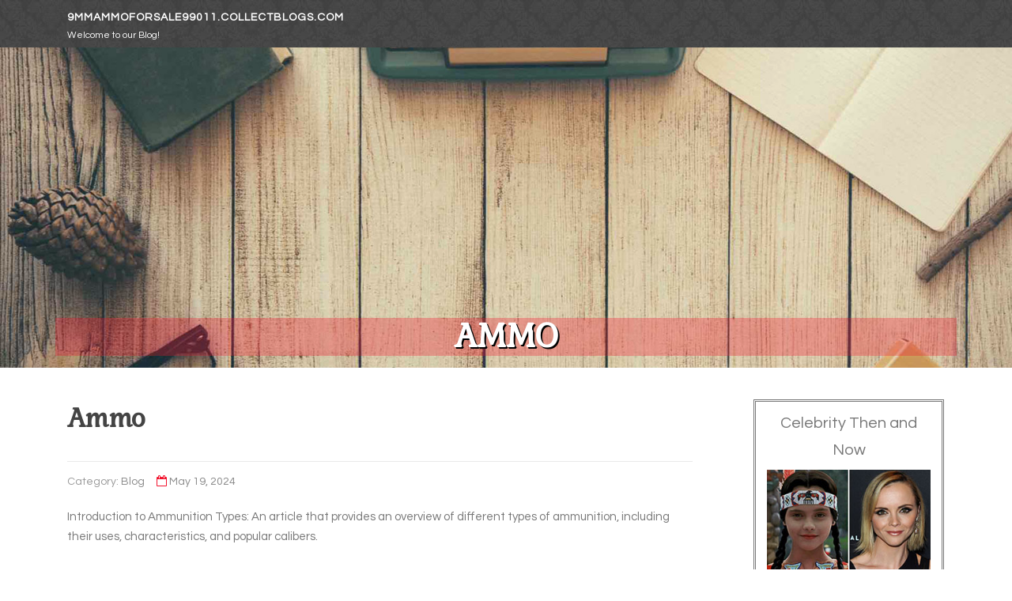

--- FILE ---
content_type: text/html; charset=UTF-8
request_url: https://9mmammoforsale99011.collectblogs.com/72874876/ammo
body_size: 4174
content:
<!DOCTYPE html>
<html lang="en-US"><head>
<meta charset="UTF-8">
<meta name="viewport" content="width=device-width, initial-scale=1">
<title>Ammo</title>

<script type="text/javascript" src="https://cdnjs.cloudflare.com/ajax/libs/jquery/3.3.1/jquery.min.js"></script>
<script type="text/javascript" src="https://media.collectblogs.com/blog/blog.js"></script>

<link rel="stylesheet" id="screenr-fonts-css" href="https://fonts.googleapis.com/css?family=Open%2BSans%3A400%2C300%2C300italic%2C400italic%2C600%2C600italic%2C700%2C700italic%7CMontserrat%3A400%2C700&amp;subset=latin%2Clatin-ext" type="text/css" media="all">
<link rel="stylesheet" href="https://cdnjs.cloudflare.com/ajax/libs/font-awesome/4.6.3/css/font-awesome.min.css">
<link rel="stylesheet" href="https://cdnjs.cloudflare.com/ajax/libs/twitter-bootstrap/4.0.0-alpha/css/bootstrap.min.css">
<link rel="stylesheet" id="screenr-style-css" href="https://media.collectblogs.com/blog/images/style.css" type="text/css" media="all">

<link href="https://media.collectblogs.com/favicon.ico" rel="shortcut icon" />

<link rel="canonical" href="https://9mmammoforsale99011.collectblogs.com/72874876/ammo" />
<style type="text/css">@media (min-width: 1200px) {.container {max-width:1140px}}  </style>
</head>

<body class="single single-post postid-4 single-format-standard has-site-title has-site-tagline header-layout-fixed">
<div id="page" class="site"> <a class="skip-link screen-reader-text" href="#content">Skip to content</a>
  <header id="masthead" class="site-header" role="banner">
    <div class="container">
      <div class="site-branding">
        <p class="site-title"><a href="/" style="font-size: 14px;">9mmammoforsale99011.collectblogs.com</a></p>
        <p class="site-description">Welcome to our Blog!</p>
      </div>
     
    </div>
  </header>
  <section id="page-header-cover" class="section-slider swiper-slider fixed has-image">
    <div class="swiper-container swiper-container-horizontal" data-autoplay="0" style="top: 0px;">
      <div class="swiper-wrapper">
        <div class="swiper-slide slide-align-center activated swiper-slide-active" style="background-image: url('https://media.collectblogs.com/blog/images/img08.jpg'); ">
          <div class="swiper-slide-intro" style="opacity: 1;">
            <div class="swiper-intro-inner" style="padding-top: 13%; padding-bottom: 13%; margin-top: 0px;">
              <h2 class="swiper-slide-heading">Ammo</h2>
            </div>
          </div>
          <div class="overlay" style="opacity: 0.45;"></div>
        </div>
      </div>
    </div>
  </section>
  <div id="content" class="site-content">
    <div id="content-inside" class="container right-sidebar">
<div id="primary" class="content-area">
<main id="main" class="site-main" role="main">
   
<article class="post type-post status-publish format-standard hentry category-uncategorized">
  <header class="entry-header">
    <h1 class="entry-title">
      Ammo    </h1>
    <div class="entry-meta"> <span class="posted-on"><i aria-hidden="true" class="fa fa-clock-o"></i>
    <a href="#" rel="bookmark"><time class="entry-date published updated">May 19, 2024</time></a>
    </span><span class="meta-cate">Category: <a href="#">Blog</a></span> </div>
  </header>

  <div class="entry-content">
Introduction to Ammunition Types: An article that provides an overview of different types of ammunition, including their uses, characteristics, and popular calibers.<br><br>Safety Tips for Handling Ammunition: An article focused on safety measures individuals should follow when handling, storing, and using ammunition.<br><br>Understanding Bullet Ballistics: A piece that explains the science behind bullet trajectory, penetration, and other factors affecting bullet performance.<br><br>History of Ammunition Development: An article tracing the evolution of ammunition technology over time, from early gunpowder weapons to modern cartridges.<br><br>Comparative Review of Popular Ammunition Brands: A review article comparing and contrasting different brands of ammunition, considering factors such as reliability, accuracy, and value for money.<br><br>Legal Regulations Regarding Ammunition: An informative article outlining the legal framework surrounding the sale, possession, and use of ammunition in different regions.<br><br>Tips for Choosing the Right Ammunition for Your Firearm: A guide that helps firearm owners select the most appropriate ammunition for their specific needs, considering factors such as caliber, intended use (e.g., hunting, self-defense), and firearm type.<br><br>Environmental Impact of Ammunition: An article exploring the environmental implications of ammunition production, usage, and disposal, including discussions <a href="waiting for link from Web 2.0 Blogs (36)">click here</a> on lead contamination and eco-friendly alternatives.  </div>
  
  <footer class="entry-footer">
  <a href="https://remove.backlinks.live" target="_blank"><span class="meta-nav"></span>Report this page</a>
  </footer>
</article>

<div class="mfp-hide"><a href="https://nikeshoeswholesaleeurope71581.collectblogs.com/84235272/the-definitive-guide-to-nike-running-shoes-wholesale">1</a><a href="https://isaiahpecr866039.collectblogs.com/84235271/site-autocar-bruxelles">2</a><a href="https://nelsonmcyl733899.collectblogs.com/84235270/kem-bôi-tê-Âm-Đạo-nâng-cao-trải-nghiệm-ngọt-ngào">3</a><a href="https://creativehaven430.collectblogs.com/84235269/education-consultant-shillong-meghalaya-knowing-the-best-for-you">4</a><a href="https://charlie4d4vg.collectblogs.com/84235268/the-smart-trick-of-جهاز-كشف-الذهب-that-nobody-is-discussing">5</a><a href="https://joycefbrg746306.collectblogs.com/84235267/dads-day-australia-2025-present-suggestions-observances">6</a><a href="https://emiliebdem906149.collectblogs.com/84235266/obtain-your-ldc-syllabus-2026-pdf-now-ldc-syllabus-2026-pdf-available-secure-your-ldc-syllabus-2026-pdf-today">7</a><a href="https://codyvocof.collectblogs.com/84235265/how-to-gamble-online-safely-and-smartly">8</a><a href="https://louiskcriv.collectblogs.com/84235264/einmaliges-sexsextreffen-mit-williger-ao-bitch">9</a><a href="https://janicepxyf144845.collectblogs.com/84235263/여수오피-언제나-당신을-위한-따뜻한-정원">10</a><a href="https://nikolasmusk511046.collectblogs.com/84235262/maximize-your-website-s-potential-with-ai-seo">11</a><a href="https://alvinzrig643825.collectblogs.com/84235261/نظرة-على-المشهد-المتنامي-لـ-حيث-تتطور-تحليلات-حول-قطاع-أرابيان-فنتك">12</a><a href="https://emilianoebtlc.collectblogs.com/84235260/not-known-facts-about-torzondarkweb">13</a><a href="https://groundedcompass87.collectblogs.com/84235259/new-step-by-step-information-for-fashion-designing-colleges-in-bangalore">14</a><a href="https://apexcenter440.collectblogs.com/84235258/why-you-need-to-know-about-movie-review">15</a></div>

<div id="comments" class="comments-area">
  <div id="respond" class="comment-respond">
    <h3 id="reply-title" class="comment-reply-title">Leave a Reply <small><a rel="nofollow" id="cancel-comment-reply-link" href="#respond" style="display:none;">Cancel reply</a></small></h3>
    <form action="" method="post" id="commentform" class="comment-form" novalidate>
      <p class="comment-notes"><span id="email-notes">Your email address will not be published.</span> Required fields are marked <span class="required">*</span></p>
      <p class="comment-form-comment">
        <label for="comment">Comment</label>
        <textarea id="comment" name="comment" cols="45" rows="8" maxlength="65525" aria-required="true" required></textarea>
      </p>
      <p class="comment-form-author">
        <label for="author">Name <span class="required">*</span></label>
        <input id="author" name="author" type="text" value="" size="30" maxlength="245" aria-required="true" required="required">
      </p>
      <p class="comment-form-email">
        <label for="email">Email <span class="required">*</span></label>
        <input id="email" name="email" type="email" value="" size="30" maxlength="100" aria-describedby="email-notes" aria-required="true" required="required">
      </p>
      <p class="comment-form-url">
        <label for="url">Website</label>
        <input id="url" name="url" type="url" value="" size="30" maxlength="200">
      </p>
      <p class="form-submit">
        <input name="submit" type="submit" id="submit" class="submit" value="Post Comment">
        <input type="hidden" name="comment_post_ID" value="4" id="comment_post_ID">
        <input type="hidden" name="comment_parent" id="comment_parent" value="0">
      </p>
    </form>
  </div>
 
</div></main>
</div>

<div id="secondary" class="widget-area sidebar" role="complementary">
<section id="search-2" class="widget widget_search">
  <form role="search" method="get" class="search-form" action="">
    <label> <span class="screen-reader-text">Search for:</span>
      <input type="search" class="search-field" placeholder="Search …" value="" name="s">
    </label>
    <input type="submit" class="search-submit" value="Search">
  </form>
</section>
<section id="recent-posts-2" class="widget widget_recent_entries">
  <h2 class="widget-title">Links</h2>
  <ul>
    <li><a href="https://collectblogs.com/login">Log in</a></li>
    <li><a href="/">Homepage</a></li>
    <li><a href="https://collectblogs.com">Start page</a></li>
    <li><a href="https://collectblogs.com/signup">Start your own blog</a></li>
    <li><a href="https://collectblogs.com/signup">Start your own blog</a></li>
    <li><a href="https://remove.backlinks.live" target="_blank">Report this page</a></li>
  </ul>
</section>
<section id="recent-comments-2" class="widget widget_recent_comments">
  <h2 class="widget-title">Visitors</h2>
  <ul id="recentcomments">
    <li class="recentcomments">621 Visitors</li>
  </ul>
</section>
<section id="archives-2" class="widget widget_archive">
  <h2 class="widget-title">Archives</h2>
  <ul>
    <li><a href="/">2026</a></li>
  </ul>
</section>
<section id="categories-2" class="widget widget_categories">
  <h2 class="widget-title">Categories</h2>
  <ul>
    <li class="cat-item cat-item-1"><a href="#">Blog</a> </li>
  </ul>
</section>
<section id="meta-2" class="widget widget_meta">
  <h2 class="widget-title">Meta</h2>
  <ul>
    <li><a href="https://collectblogs.com/login">Log in</a></li>
    <li><a href="#">Entries <abbr title="Really Simple Syndication">RSS</abbr></a></li>
    <li><a href="#">Comments <abbr title="Really Simple Syndication">RSS</abbr></a></li>
    <li><a href="#">WordPress</a></li>
  </ul>
  <span style="width:100px; display:none; height:100px; "><a href="https://collectblogs.com/new-posts?1">1</a><a href="https://collectblogs.com/new-posts?2">2</a><a href="https://collectblogs.com/new-posts?3">3</a><a href="https://collectblogs.com/new-posts?4">4</a><a href="https://collectblogs.com/new-posts?5">5</a></span>
  <span style="display: none;"><a href="https://collectblogs.com/forum">forum</a></span>
</section>
</div>
      
    </div>
  </div>
  
<footer id="colophon" class="site-footer">
<div class=" site-info">
  <div class="container">
    <div class="site-copyright"> Copyright © 2026 <a href="https://collectblogs.com" rel="home">collectblogs.com</a>. All Rights Reserved. </div>
    <div class="theme-info"> <a href="https://collectblogs.com/contact" style="margin-right:50px;">Contact Us</a> Theme by FameThemes</div>
  </div>
</div>
</footer>
</div>

<script defer src="https://static.cloudflareinsights.com/beacon.min.js/vcd15cbe7772f49c399c6a5babf22c1241717689176015" integrity="sha512-ZpsOmlRQV6y907TI0dKBHq9Md29nnaEIPlkf84rnaERnq6zvWvPUqr2ft8M1aS28oN72PdrCzSjY4U6VaAw1EQ==" data-cf-beacon='{"version":"2024.11.0","token":"ab1f93a2197d4b8fab6b4274b28ba74e","r":1,"server_timing":{"name":{"cfCacheStatus":true,"cfEdge":true,"cfExtPri":true,"cfL4":true,"cfOrigin":true,"cfSpeedBrain":true},"location_startswith":null}}' crossorigin="anonymous"></script>
</body>
</html>